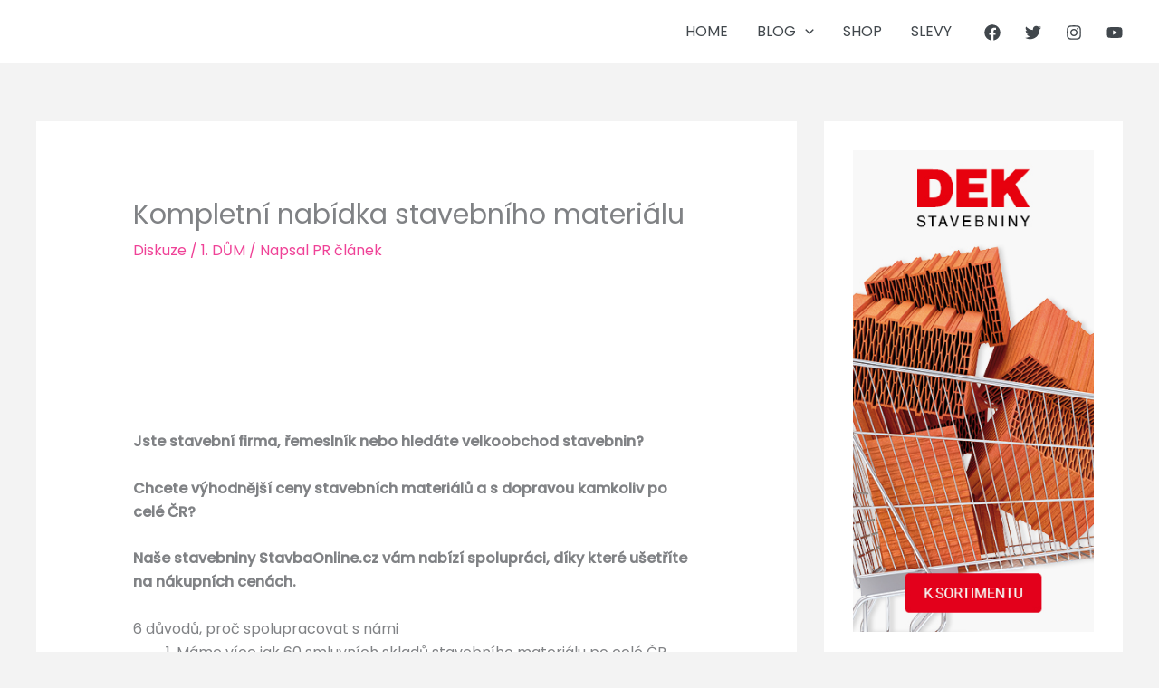

--- FILE ---
content_type: text/html; charset=utf-8
request_url: https://www.google.com/recaptcha/api2/aframe
body_size: 268
content:
<!DOCTYPE HTML><html><head><meta http-equiv="content-type" content="text/html; charset=UTF-8"></head><body><script nonce="6TQcSMvlRLpio7k8H6FP-w">/** Anti-fraud and anti-abuse applications only. See google.com/recaptcha */ try{var clients={'sodar':'https://pagead2.googlesyndication.com/pagead/sodar?'};window.addEventListener("message",function(a){try{if(a.source===window.parent){var b=JSON.parse(a.data);var c=clients[b['id']];if(c){var d=document.createElement('img');d.src=c+b['params']+'&rc='+(localStorage.getItem("rc::a")?sessionStorage.getItem("rc::b"):"");window.document.body.appendChild(d);sessionStorage.setItem("rc::e",parseInt(sessionStorage.getItem("rc::e")||0)+1);localStorage.setItem("rc::h",'1767453093862');}}}catch(b){}});window.parent.postMessage("_grecaptcha_ready", "*");}catch(b){}</script></body></html>